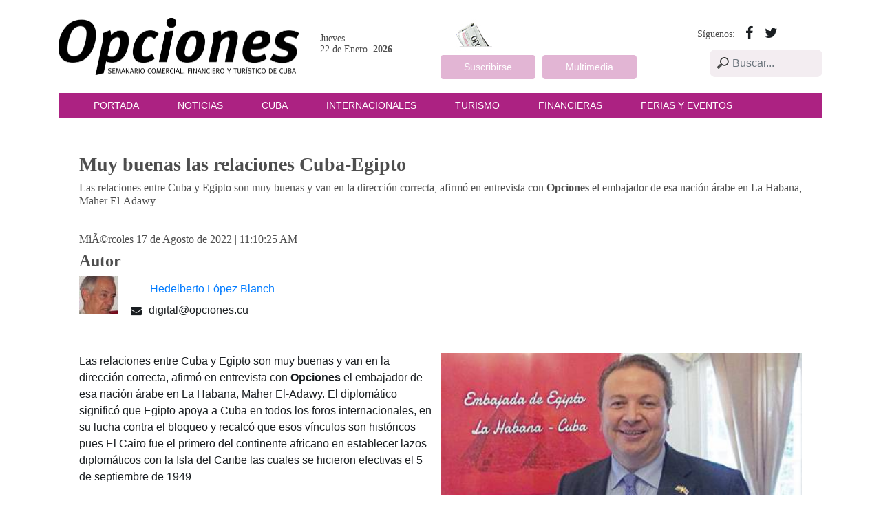

--- FILE ---
content_type: text/html; charset=UTF-8
request_url: https://www.opciones.cu/internacionales/2022-08-17/muy-buenas-las-relaciones-cuba-egipto
body_size: 10657
content:
<!DOCTYPE html> <html lang="es"> <head> 
    <meta charset="utf-8">
    <meta name="viewport" content="width=device-width, initial-scale=1.0, shrink-to-fit=no">
    <title>OpcionesWeb</title>

    
    
    <title>Muy buenas las relaciones Cuba-Egipto - Juventud Rebelde - Diario de la juventud cubana</title>
<meta name="description" content="Las relaciones entre Cuba y Egipto son muy buenas y van en la direcci&oacute;n correcta, afirm&oacute; en entrevista con Opciones el embajador de esa naci&oacute;n &aacute;rabe en La Habana, Maher El-Adawy">
<meta name="keywords" content="Noticias de Cuba, portada, actualidad, acontecer, artículos, información, última hora, Revolución Cubana, juventud">
<link rel="canonical" href="https://www.opciones.cu/internacionales/2022-08-17/muy-buenas-las-relaciones-cuba-egipto"/>
    <meta name="news_keywords"
          content="Noticias de Cuba, portada, actualidad, acontecer, artículos, información, última hora, Revolución Cubana, juventud">
    <meta property="og:description" content="Las relaciones entre Cuba y Egipto son muy buenas y van en la direcci&oacute;n correcta, afirm&oacute; en entrevista con Opciones el embajador de esa naci&oacute;n &aacute;rabe en La Habana, Maher El-Adawy" />
<meta property="og:title" content="Muy buenas las relaciones Cuba-Egipto" />
<meta property="og:url" content="https://www.opciones.cu/internacionales/2022-08-17/muy-buenas-las-relaciones-cuba-egipto" />
<meta property="og:type" content="website" />
<meta property="og:locale" content="es" />
<meta property="og:image" content="https://www.opciones.cu/thumbs/600x315/crc/images/news/2022/08/pX7Cky_17-08-2022_10.08.30.000000.jpg" />

    <meta property="og:image" content="https://www.opciones.cu/thumbs/600x315/crc/assets/frontend/img/logo_opciones.png">

    

    <link media="all" type="text/css" rel="stylesheet" href="https://www.opciones.cu/assets/frontend/bootstrap/css/bootstrap.min.css">

    <link media="all" type="text/css" rel="stylesheet" href="https://www.opciones.cu/assets/frontend/fonts/font-awesome.min.css">

    <link media="all" type="text/css" rel="stylesheet" href="https://www.opciones.cu/assets/frontend/css/Pricing-Tables.css">

    <link media="all" type="text/css" rel="stylesheet" href="https://www.opciones.cu/assets/frontend/css/styles.css">

    <link rel="stylesheet" href="https://fonts.googleapis.com/css?family=Aldrich">

    <!-- Matomo -->
    <script type="text/javascript">
        var _paq = window._paq = window._paq || [];
        /* tracker methods like "setCustomDimension" should be called before
        "trackPageView" */
        _paq.push(['trackPageView']);
        _paq.push(['enableLinkTracking']);
        (function() {
            var u="//analitica.cip.cu/";
            _paq.push(['setTrackerUrl', u+'matomo.php']);
            _paq.push(['setSiteId', '10']);
            var d=document, g=d.createElement('script'), s=d.getElementsByTagName('script')[0];
            g.type='text/javascript'; g.async=true; g.src=u+'matomo.js';
            s.parentNode.insertBefore(g,s);
        })();
    </script>
    <!-- End Matomo Code -->

    <!-- Matomo Image Tracker-->
    <noscript>
        <img src="https://analitica.cip.cu/matomo.php?idsite=10&amp;rec=1" style="border:0" alt="" />
    </noscript>
    <!-- End Matomo -->

    <style>
       .coments-border{
           border-color: #e3b5d5;
           border-style: solid;
           border-radius: 10px 10px 10px 10px;
           -moz-border-radius: 10px 10px 10px 10px;
           -webkit-border-radius: 10px 10px 10px 10px;
       }
    </style>


    
</head>

<body>
<div class="container">
    <!-- Este row es para la publicidad superior encima del header -->
    <div class="row">
       <div class="col-12">
                   </div>
    </div>
    <!-- Este row es para la publicidad superior encima del header -->
    <header>
        <div class="row">
            <!-- <div class="col-lg-1 d-none d-sm-none d-md-none d-lg-block d-xl-block"></div> -->
            <div class="col">
                <div class="row" style="margin-top: 20px;margin-bottom: 20px;">
                    <div class="col-3 col-sm-3 col-md-4 d-none d-sm-none d-md-block d-lg-block d-xl-block align-self-center">
                    <a href="https://www.opciones.cu"><img class="img-fluid" src="https://www.opciones.cu/assets/frontend/img/logo_opciones.png"></a>
                    </div>
                    <div class="col-3 col-sm-3 col-md-2 d-none d-sm-none d-md-block d-lg-block d-xl-block align-self-center">
                        <div class="row">
                            <div class="col">
                                <h6 style="font-size: 14px;margin-bottom: 0px;font-weight: 400;">Jueves</h6>
                                <h6 style="font-size: 14px;font-weight: 400;">
                                    22 de Enero&nbsp;
                                    <span style="font-weight: bold;">2026</span>&nbsp;
                                </h6>
                            </div>
                        </div>
                        <div class="row" style="">
                                                    </div>

                    </div>
                    <div class="col-5 col-sm-5 col-md-3 offset-1 offset-sm-1 offset-md-0 offset-lg-0 offset-xl-0 align-self-center">
                        <div class="row">
                            <div class="col">
                                <div class="row">
                                    <div class="col-4" style="padding-right: 5px;"><img class="img-fluid" src="https://www.opciones.cu/assets/frontend/img/for_suscripcion.png" style="float: left;"></div>
                                    <div class="col align-self-center" style="padding-left: 0px;">
<!--                                        <h6 class="text-center" style="font-weight: 400;font-size: 14px;">Edición Impresa</h6>-->
                                    </div>
                                </div>
                            </div>
                        </div>
                        <div class="row">
                            <div class="col">
                                <div class="row">
                                    <div class="col-6 col-sm-6 col-md-6 m-auto"
                                         style="padding-left: 0px;padding-right: 5px;">
                                        <a href="https://www.opciones.cu/suscripcion" class="btn btn-primary btn-block btn_header"
                                           style="font-size: 14px;background-color: rgb(226,181,212);border-color: #e2b5d4;">Suscribirse</a>
                                    </div>
                                    <div class="col-6 col-sm-6 col-md-6" style="padding-right: 0px;padding-left: 5px;">
                                        <a href="https://www.opciones.cu/galeria/galeria-general" class="btn btn-primary btn-block btn_header"
                                           style="font-size: 14px;background-color: rgb(226,181,212);border-color: #e2b5d4;">Multimedia</a>
                                    </div>
                                </div>
                            </div>
                        </div>
                    </div>
                    <div class="col-5 col-sm-5 col-md-3 align-self-center"
                         style="padding-left: 15px;padding-right: 15px;">
                        <div class="row social_div">
                            <div class="col d-none d-sm-none d-md-block d-lg-block d-xl-block align-self-center" style="padding-right: 0px;">
                                <h6 class="text-right" style="font-size: 14px;font-weight: 400;margin-bottom: 0px;">
                                    Síguenos:</h6>
                            </div>
                            <div class="col align-self-center" style="padding-right: 0px;">
                                <div class="align-self-center icons_movil_style">
                                    <a class="social" href="http://www.facebook.com/opcionesdecuba"><i class="fa fa-facebook" style="font-size: 20px;padding-right: 13px;"></i></a>
                                    <a class="social" href="https://twitter.com/opcionesencuba"><i class="fa fa-twitter" style="font-size: 20px;padding-right: 13px;"></i></a>
                                </div>
                            </div>
                        </div>
                        <div class="row">
                            <div class="col align-self-center col_not_pdd_rig">
                                <form method="GET" action="https://www.opciones.cu/busqueda" accept-charset="UTF-8" role="form" class="" id="searchform">
                                    <input type="search" placeholder="Buscar..." class="form-control btn_type_search" name="keywords">
                                </form>
                            </div>
                        </div>
                    </div>
                </div>
            </div>
            <!-- <div class="col-lg-1 d-none d-sm-none d-md-none d-lg-block d-xl-block"></div> -->
        </div>
    </header>
    
    <div class="row d-flex mx-auto"> <div class="col" style="padding-right: 0px;padding-left: 0px;color: rgb(255,255,255);"> <nav class="navbar navbar-light navbar-expand-md" style="background-color: #ac2282;"> <div class="container-fluid"><a class="navbar-brand" href="#" style="display: none;"></a><button class="navbar-toggler" data-toggle="collapse" data-target="#navcol-1" style="color: rgb(255,255,255);border: 0px;"><span class="float-left sr-only" style="color: rgb(255,255,255);">Toggle navigation</span><span class="navbar-toggler-icon float-left" style="color: rgb(255,255,255);"></span><img class="img-fluid float-right" src="https://www.opciones.cu/assets/frontend/img/logo_opciones_blanco.png" width="40%"></button> <div class="collapse navbar-collapse" id="navcol-1"> <ul class="nav navbar-nav"> <li class="nav-item " role="presentation"><a class="nav-link active" href="https://www.opciones.cu" style="color: rgb(255,255,255);text-transform: uppercase;">Portada</a></li> <li class="nav-item " role="presentation"><a class="nav-link" href="https://www.opciones.cu/noticias" style="color: rgb(255,255,255);text-transform: uppercase;">Noticias</a></li> <li class="nav-item " role="presentation"><a class="nav-link" href="https://www.opciones.cu/cuba" style="color: rgb(255,255,255);text-transform: uppercase;">Cuba</a></li> <li class="nav-item " role="presentation"><a class="nav-link" href="https://www.opciones.cu/internationales" style="color: rgb(255,255,255);text-transform: uppercase;">Internacionales</a></li> <li class="nav-item " role="presentation"><a class="nav-link" href="https://www.opciones.cu/turismo" style="color: rgb(255,255,255);text-transform: uppercase;">Turismo</a></li> <li class="nav-item " role="presentation"><a class="nav-link" href="https://www.opciones.cu/financieras" style="color: rgb(255,255,255);text-transform: uppercase;">Financieras</a></li> <li class="nav-item " role="presentation"><a class="nav-link" href="https://www.opciones.cu/ferias_y_eventos" style="color: rgb(255,255,255);text-transform: uppercase;">Ferias y Eventos</a></li> </ul> </div> </div> </nav> </div> </div>    
    <div class="row">

        
         <div class="container-fluid"> <div class="row" style="margin-right: 15px;margin-left: 15px;"> <div class="col-sm-0 d-none d-sm-block d-md-block d-lg-block d-xl-block"></div> <div class="col-12 col-sm-12 col-md-12 col-lg-12 col-xl-12"> <h3 style="margin-top: 50px;">Muy buenas las relaciones Cuba-Egipto</h3> <h6 style="font-weight: normal;"><p>Las relaciones entre Cuba y Egipto son muy buenas y van en la direcci&oacute;n correcta, afirm&oacute; en entrevista con <strong>Opciones</strong> el embajador de esa naci&oacute;n &aacute;rabe en La Habana, Maher El-Adawy</p><br></h6> <h6><span style="font-weight: normal;">MiÃ©rcoles 17 de Agosto de 2022 | 11:10:25 AM</span>&nbsp;</h6> <div class="row"> <div class="col-lg-12 col-md-12"> <h4 class="date"><strong>Autor </strong> </h4> </div> <div class="clearfix"></div>  <div class="col-lg-12 col-md-12 col-sm-12 col-xs-12" style="padding-bottom: 10px;"> <div class="row"> <div class="col-lg-12 col-md-12 "> <div class="row"> <div class="col-lg-1 col-md-2 col-sm-2 col-xs-2"> <div class="img-author">  <a href="https://www.opciones.cu/autores/hedelberto-lopez-blanch"> <img src="https://www.opciones.cu/thumbs/56x56/crc/images/authors/2022/04/lrNI6Y_06-04-2022_14.04.04.000000.jpg" class="img-responsive img-circle" alt="images/authors/2022/04/lrNI6Y_06-04-2022_14.04.04.000000.jpg"> </a>  </div> </div>  <div class="col-lg-8 col-md-8 col-sm-8 col-xs-8 info-author-drop"> <a href="https://www.opciones.cu/autores/hedelberto-lopez-blanch" class="btn btn-link autor-info" role="button"> Hedelberto López Blanch </a> <div class="row">  <i class="fa fa-envelope hidden-xs" style="padding-top: 4px;"></i> <span class="email-author" style="padding-left: 10px;">digital@opciones.cu</span>  </div> </div> </div> </div> </div> </div>  </div> <div class="row"> <div class="col-12 col-sm-12 col-md-12 col-lg-12 col-xl-12"> <article style="margin-top: 40px;">  <div class="container-image side_rigth"> <div class="col-12" style="margin:0px;padding:0px;"> <img src="https://www.opciones.cu/thumbs/425x/crc/images/news/2022/08/pX7Cky_17-08-2022_10.08.30.000000.jpg" class="img-fluid" style="width:100%;" alt="Cover de Noticia pX7Cky_17-08-2022_10.08.30.000000.jpg"> <a href="https://www.opciones.cu/media/cover-de-noticia-497" class=" float-left" style="cursor: pointer;"> <div class="bottomright"> <p class="text-img-more"> Ver Más</p> </div> </a> </div>  <h5 class="image-footer side_rigth"> <span>Embajador de Egipto en La Habana, Maher El-Adawy.</span> <strong>Autor: </strong> <span>Opciones</span> <strong>Publicado: </strong> <span>17/08/2022 | 10:20 am</span> </h5>  </div>  <p class="text-justify text-article"> <p>Las relaciones entre Cuba y Egipto son muy buenas y van en la direcci&oacute;n correcta, afirm&oacute; en entrevista con <strong>Opciones</strong> el embajador de esa naci&oacute;n &aacute;rabe en La Habana, Maher El-Adawy. El diplom&aacute;tico signific&oacute; que Egipto apoya a Cuba en todos los foros internacionales, en su lucha contra el bloqueo y recalc&oacute; que esos v&iacute;nculos son hist&oacute;ricos pues El Cairo fue el primero del continente africano en establecer lazos diplom&aacute;ticos con la Isla del Caribe las cuales se hicieron efectivas el 5 de septiembre de 1949</p>
<p>Durante estos 73 a&ntilde;os, se&ntilde;al&oacute;, se han alcanzado importantes logros en materia de concertaci&oacute;n pol&iacute;tica e intercambio en dis&iacute;miles campos de inter&eacute;s mutuo, en las esferas cultural y educativa.</p>
<p>En el &uacute;ltimo a&ntilde;o, entre nuestras naciones se han firmado varios acuerdos en los campos del comercio y la cultura, a la par que se realizaron encuentros virtuales entre las dos C&aacute;maras de Comercio.</p>
<p>Asimismo, dijo, se celebraron recientemente encuentros sectoriales, y se organizaron visitas de empresarios egipcios en busca de &aacute;reas de cooperaci&oacute;n en salud, turismo y miner&iacute;a.</p>
<p>Al referirse al desempe&ntilde;o de la econom&iacute;a egipcia, enfatiz&oacute; que antes, durante y despu&eacute;s de la pandemia se superaron las expectativas, pues las exportaciones egipcias en el sector agr&iacute;cola aumentaron significativamente, as&iacute; como algunos materiales manufacturados. Durante este per&iacute;odo, se desarrollaron muchas infraestructuras esenciales, por ejemplo: redes de carreteras para facilitar la transportaci&oacute;n de las mercanc&iacute;as, y el establecimiento de nuevas ciudades en todo el pa&iacute;s para acomodar el gran aumento de poblaci&oacute;n durante las &uacute;ltimas d&eacute;cadas y, entre estas ciudades, designar la Nueva Capital Administrativa.</p>
<table style="width: 750px; margin-left: auto; margin-right: auto;">
<tbody>
<tr>
<td>&nbsp;<img class="img-responsive" src="http://www.opciones.cu/images/medias/2022/08/InmDAB_17-08-2022_10.08.29.000000.jpg" border="0" /></td>
</tr>
</tbody>
</table>
<p><br />Para el diplom&aacute;tico, el problema que enfrentan ahora es la consecuencia del conflicto desatado en Europa, ya que Egipto importa una gran cantidad de trigo de estos dos pa&iacute;ses beligerantes.</p>
<p>Una gran parte del desarrollo econ&oacute;mico de egipcio est&aacute; asentado en el servicio que presta el Canal de Suez a las naciones del orbe.</p>
<p>Es una ruta directa entre el Atl&aacute;ntico Norte y el &Iacute;ndico Norte a trav&eacute;s del mar Mediterr&aacute;neo y el mar Rojo, evitando el Atl&aacute;ntico Sur y el &Iacute;ndico Sur y reduce enormemente la distancia desde el Mar Ar&aacute;bigo. Por ejemplo, en un viaje desde este hasta Londres se acortan 8 900 kil&oacute;metros aproximadamente.</p>
<p>El canal se extiende desde el extremo septentrional de Puerto Sa&iacute;d hasta el extremo meridional de Port Tewfik en la ciudad de Suez. Su longitud es de 193,30 kil&oacute;metros, incluidos los canales de acceso norte y sur. En 2020, m&aacute;s de 18 500 barcos atravesaron el canal (una media de 51,5 al d&iacute;a).</p>
<p>Hace cinco a&ntilde;os se hizo una ampliaci&oacute;n para que los buques pudieran transitar de ida y vuelta sin interrupciones pues antes el canal era de una sola v&iacute;a. Debido a los dragados que se realizaron, por el Canal pas&oacute; este a&ntilde;o el Ever Art, el m&aacute;s grande del orbe con 221 000 toneladas y capacidad para transportar 24 000 contenedores.</p>
<p>Por ah&iacute; se realiza casi todo el comercio del Medio Oriente, pa&iacute;ses del Golfo y Asia con Europa y viceversa. Actualmente forma parte del comercio de China en el nuevo camino de la llamada Ruta de la Seda.</p>
<p>El diplom&aacute;tico explic&oacute; que los servicios que presta el Canal de Suez son&nbsp; muy importantes para Egipto que fue inaugurado hace casi siglo y medio (el 17 noviembre de 1869), y forma parte de la cultura de la naci&oacute;n, la cual est&aacute; abierta al mundo.</p>
<p>Argument&oacute; Maher El-Adawy que tambi&eacute;n se construy&oacute; un t&uacute;nel a 37 metros por debajo del canal con una extensi&oacute;n de 2,8 kil&oacute;metros de largo y cuatro carriles de 3,75 metros cada uno, que conecta la pen&iacute;nsula del Sina&iacute; de Asia con la ciudad de Suez, por donde transitan diariamente alrededor de 2 000 autos y camiones.</p>
<p>En cuanto a los desaf&iacute;os que en estos momentos enfrenta su pa&iacute;s, el diplom&aacute;tico se&ntilde;al&oacute; que son los de la vida y la muerte condicionadas por las guerras, como el actual conflicto en Ucrania as&iacute; como las pandemias mundiales crecientes, el coronavirus y la viruela del mono, y por supuesto, los cambios clim&aacute;ticos.</p>
<p>En este aspecto y por el inter&eacute;s de Egipto en esos temas, inform&oacute; que se llevar&aacute; a cabo en noviembre de 2022, en Sharm El Sheikh,&nbsp; la Conferencia Clim&aacute;tica de las Naciones Unidas, en la cual est&aacute;n trabajando para que participe un gran n&uacute;mero de naciones con el fin de encontrar una soluci&oacute;n a ese problema que constituye uno de los principales retos para los pa&iacute;ses en desarrollo.</p> </p> </article> </div> </div> <div class="row"> <h4 style="font-weight: bold;">Comparte esta noticia</h4> </div> <div class="row"> <a href="https://twitter.com/intent/tweet?url=http%3A%2F%2Fwww.opciones.cu%2Fcuba%2F2019-05-07%2Funa-larga-historia-de-solidaridad-y-amor-a-la-vida&amp;text=Una%20larga%20historia%20de%20solidaridad%20y%20amor%20a%20la%20vida" class="share-btn twitter" target="_blank"> <span class="share-btn-action share-btn-tweet"><i class="fa fa-twitter"></i></span> </a> <a href="https://www.facebook.com/sharer/sharer.php?u=http%3A%2F%2Fwww.opciones.cu%2Fcuba%2F2019-05-07%2Funa-larga-historia-de-solidaridad-y-amor-a-la-vida&amp;description=Una%20larga%20historia%20de%20solidaridad%20y%20amor%20a%20la%20vida" class="share-btn facebook" target="_blank"> <span class="share-btn-action share-btn-like"><i class="fa fa-facebook"></i></span> </a> <a href="#" class="share-btn pinterest" target="_blank"> <span class="share-btn-action share-btn-pinterest"><i class="fa fa-pinterest-p"></i></span> </a> <a href="https://www.facebook.com/sharer/sharer.php?u=http%3A%2F%2Fwww.opciones.cu%2Fcuba%2F2019-05-07%2Funa-larga-historia-de-solidaridad-y-amor-a-la-vida&amp;description=Una%20larga%20historia%20de%20solidaridad%20y%20amor%20a%20la%20vida" class="share-btn instagram" target="_blank"> <span class="share-btn-action share-btn-like"><i class="fa fa-instagram"></i></span> </a> <a href="https://www.facebook.com/sharer/sharer.php?u=http%3A%2F%2Fwww.opciones.cu%2Fcuba%2F2019-05-07%2Funa-larga-historia-de-solidaridad-y-amor-a-la-vida&amp;description=Una%20larga%20historia%20de%20solidaridad%20y%20amor%20a%20la%20vida" class="share-btn email" target="_blank"> <span class="share-btn-action share-btn-like"><i class="fa fa-envelope-o"></i></span> </a> </div>   <div class="row">
            <div class="row coments-border" style="margin-top:20px;">
            <div class="col-lg-9 col-md-9 col-sm-12 col-xs-12">
                <form method="POST" action="https://www.opciones.cu/comment/create" accept-charset="UTF-8" role="form" id="FormComment" class="bootstrap-form-with-validation"><input name="_token" type="hidden" value="A0kyaUwVdQZPPK7LClHiMbftUNl6BnnLZUU3EP2t">
                    <div class="form-group">
                        <div class="row">
                            <div class="col-lg-12 col-md-12">
                                <input name="news-id" type="hidden" value="15414">
                                <div class="form-group">
                                    <h4 class="control-label send-comment"
                                        for="textarea-input">Deje su comentario</h4>
                                    <textarea class="form-control input-lg resize" required name="textarea-comment"
                                              id="textarea-comment" rows="5"></textarea>
                                </div>
                                <div class="row">
                                    <div class="col-lg-4 col-md-4 col-sm-4">
                                        <div class="form-group">
                                            <input class="form-control" type="text" required name="author-comment"
                                                   placeholder="usuario" id="author-comment">
                                        </div>
                                    </div>
                                    <div class="col-lg-8 col-md-8 col-sm-8">
                                        <div class="form-group">
                                            <input class="form-control" type="email" required name="email-comment"
                                                   placeholder="correo electrónico" id="email-comment">
                                        </div>
                                    </div>
                                </div>
                                <div class="clearfix"></div>

                                
                                

                                <div class="clearfix"></div>

                                <div class="row">
                                    <div class="col-lg-6 col-md-6 col-sm-6 col-xs-12">
                                        <div class="form-group last-group">
                                            <div class="checkbox">
                                                <label class="control-label comment-text" for="checkbox-input">
                                                    <input type="checkbox" required
                                                           name="checkbox-comment">Acepto los términos y condiciones
                                                </label>
                                            </div>
                                        </div>
                                    </div>
                                    <div class="col-lg-3 col-lg-offset-3 col-md-3 col-md-offset-3 col-sm-3 col-sm-offset-3 col-xs-12">
                                        <div class="form-group last-group">
                                            <button class="btn btn-info"
                                                    type="submit">Comentar</button>
                                        </div>
                                    </div>
                                </div>
                            </div>
                        </div>
                    </div>
                </form>
            </div>

            <div class="modal fade" id="myModal" tabindex="-1" role="dialog" aria-labelledby="myModalLabel"
                 aria-hidden="true">
                <div class="modal-dialog modal-lg">
                    <div class="modal-content">
                        <div class="modal-header">
                            <button type="button" class="close" data-dismiss="modal" aria-label="Close"><span
                                        aria-hidden="true">&times;</span></button>
                        </div>
                        <div class="modal-body coments-border" style="border-radius: 0;">
                            <div class="row info-news">
                                <div class="col-lg-8 col-md-8 col-sm-12 col-xs-12">
                                    <form method="POST" action="https://www.opciones.cu/comment/create" accept-charset="UTF-8" role="form" id="submitFormComment" class="bootstrap-form-with-validation"><input name="_token" type="hidden" value="A0kyaUwVdQZPPK7LClHiMbftUNl6BnnLZUU3EP2t">
                                        <div class="form-group">
                                            <div class="row">
                                                <div class="col-lg-12 col-md-12">
                                                    <input name="news-id" type="hidden" value="15414">
                                                    
                                                    <div class="form-group">
                                                        <label class="control-label send-comment"
                                                               for="textarea-input">Deje su comentario</label>
                                                        <textarea class="form-control input-lg resize" required
                                                                  name="textarea-comment"
                                                                  id="textarea-comment" rows="5"></textarea>
                                                    </div>
                                                    <div class="row">
                                                        <div class="col-lg-4 col-md-4 col-sm-4">
                                                            <div class="form-group">
                                                                <input class="form-control" type="text" required
                                                                       name="author-comment"
                                                                       placeholder="usuario" id="author-comment">
                                                            </div>
                                                        </div>
                                                        <div class="col-lg-8 col-md-8 col-sm-8">
                                                            <div class="form-group">
                                                                <input class="form-control" type="email" required
                                                                       name="email-comment"
                                                                       placeholder="correo electrónico" id="email-comment">
                                                            </div>
                                                        </div>
                                                    </div>
                                                    <div class="clearfix"></div>

                                                    
                                                    
                                                    <div class="clearfix"></div>

                                                    <div class="row">
                                                        <div class="col-lg-6 col-md-6 col-sm-6 col-xs-12">
                                                            <div class="form-group last-group">
                                                                <div class="checkbox">
                                                                    <label class="control-label comment-text"
                                                                           for="checkbox-input">
                                                                        <input type="checkbox" required
                                                                               name="checkbox-comment">Acepto los términos y condiciones
                                                                    </label>
                                                                </div>
                                                            </div>
                                                        </div>
                                                        <div class="col-lg-3 col-lg-offset-3 col-md-3 col-md-offset-3 col-sm-3 col-sm-offset-3 col-xs-12">
                                                            <div class="form-group last-group">
                                                                <button class="btn btn-info"
                                                                        type="submit">Comentar</button>
                                                                

                                                            </div>
                                                        </div>
                                                    </div>
                                                </div>
                                            </div>
                                        </div>
                                    </form>
                                </div>

                                <div class="col-lg-4 col-md-4 col-sm-12 col-xs-12">
                                    <div class="form-group">
                                        <label class="control-label send-comment normas-title"
                                               for="normas">Normas</label>
                                        <ul id="normas" class="form-static-control normas-text" style="padding-inline-start: 20px;">
                                            <li>Los comentarios deben basarse en el respeto a los criterios.</li>
                                            <li>No se admitirán ofensas, frases vulgares, ni palabras obscenas.</li>
                                            <li>Nos reservamos el derecho de no publicar los que incumplan con las normas de este sitio.</li>
                                        </ul>
                                    </div>
                                </div>
                            </div>
                        </div>
                        <div class="modal-footer">
                        </div>
                    </div>
                </div>
            </div>

            <div class="col-lg-3 col-md-3 col-sm-12 col-xs-12">
                <div class="form-group">
                    <label class="control-label send-comment normas-title" for="normas">Normas</label>
                    <ul id="normas" class="form-static-control normas-text" style="padding-inline-start: 20px;">
                        <li>Los comentarios deben basarse en el respeto a los criterios.</li>
                        <li>No se admitirán ofensas, frases vulgares, ni palabras obscenas.</li>
                        <li>Nos reservamos el derecho de no publicar los que incumplan con las normas de este sitio.</li>
                    </ul>
                </div>
            </div>

            <div class="clearfix"></div>
        </div>
<!-- Listado de Comentarios -->
    <div class="col-lg-12 col-md-12">
        <div id="comments" class="row">
            <!-- Listado de Comentarios paginados en la vista de comentarios paginados -->

        </div>

        <div class="ajax-load text-center" style="display:none">
            <p><img src="https://www.opciones.cu/assets/frontend/img/loader.gif"></p>
        </div>
        <div class="col-lg-12 col-md-12 col-sm-12 col-xs-12 opinion-pagination">
            <a id="ver_mas" style="cursor: pointer; display: block; text-align:center;">
                ver más
                <i class="fa fa-level-down"></i>
            </a>
        </div>
    </div>
    <!-- Listado de Comentarios -->


</div>

 </div> <div class="col-sm-0 d-none d-sm-block d-md-block d-lg-block d-xl-block"></div> </div> </div>         

        
        <div class="container" style="padding-left: 0px;padding-right: 0px;">
            <div class="row block_links_footer_portada" style="background-color: #e3b5d5;padding-top: 15px;padding-bottom: 15px;"> <div class="col-12 col-sm-12 col-md-6 col-lg-3"> <div> <a href="https://www.opciones.cu/cuba"><h6 style="font-weight: bold;padding-top: 8px;">&gt;&nbsp;<span style="text-transform: uppercase;">Cuba</span></h6></a>  <a href="https://www.opciones.cu/cuba/2026-01-20/por-cuba-entera-el-melanio"><p style="margin-bottom: 8px;font-size: 14px;color: #1a1e21;">Por Cuba entera… el Melanio<br></p></a>  <a href="https://www.opciones.cu/cuba/2026-01-14/eficiencia-energetica-un-camino-indispensable-para-cuba-1"><p style="margin-bottom: 8px;font-size: 14px;color: #1a1e21;">Eficiencia energética, un camino indispensable para Cuba<br></p></a>  <a href="https://www.opciones.cu/cuba/2026-01-13/naturaleza-e-historia-para-compartir-con-el-mundo-2"><p style="margin-bottom: 8px;font-size: 14px;color: #1a1e21;">Naturaleza e historia para compartir con el mundo<br></p></a>  </div> </div> <div class="col-12 col-sm-12 col-md-6 col-lg-3"> <div> <a href="https://www.opciones.cu/internationales"><h6 style="font-weight: bold;padding-top: 8px;">&gt;&nbsp;<span style="text-transform: uppercase;">Internacionales</span> </h6></a>  <a href="https://www.opciones.cu/internacionales/2025-11-11/encuentro-entre-lideres-del-caribe-y-ue-marca-cierre-de-cumbre-celac"><p style="margin-bottom: 8px;font-size: 14px;color: #1a1e21;">Encuentro entre líderes del Caribe y UE marca cierre de Cumbre Celac<br></p></a>  <a href="https://www.opciones.cu/internacionales/2025-11-05/china-continuara-apoyando-a-la-mayor-de-las-antillas"><p style="margin-bottom: 8px;font-size: 14px;color: #1a1e21;">China continuará apoyando a la Mayor de las Antillas<br></p></a>  <a href="https://www.opciones.cu/internacionales/2025-11-05/exaltan-25-anos-del-convenio-integral-de-cooperacion-cuba-venezuela"><p style="margin-bottom: 8px;font-size: 14px;color: #1a1e21;">Exaltan 25 años del Convenio Integral de Cooperación Cuba-Venezuela<br></p></a>  </div> </div> <div class="col-12 col-sm-12 col-md-6 col-lg-3"> <div> <a href="https://www.opciones.cu/turismo"><h6 style="font-weight: bold;padding-top: 8px;">&gt;&nbsp;<span style="text-transform: uppercase;">Turismo</span></h6></a>  <a href="https://www.opciones.cu/turismo/2026-01-20/playas-de-cuba-en-el-eje-de-la-feria-internacional-de-turismo"><p style="margin-bottom: 8px;font-size: 14px;color: #1a1e21;">Playas de Cuba en el eje de la Feria Internacional de Turismo<br></p></a>  <a href="https://www.opciones.cu/turismo/2026-01-14/cuba-desarrolla-modelo-de-turismo-azul-resiliente"><p style="margin-bottom: 8px;font-size: 14px;color: #1a1e21;">Cuba desarrolla modelo de turismo azul resiliente<br></p></a>  <a href="https://www.opciones.cu/turismo/2026-01-12/noticias-de-turismo-e-industria-generaron-titulares-desde-holguin"><p style="margin-bottom: 8px;font-size: 14px;color: #1a1e21;">Noticias de turismo e industria generaron titulares desde Holguín<br></p></a>  </div> </div> <div class="col-12 col-sm-12 col-md-6 col-lg-3"> <div> <a href="https://www.opciones.cu/financieras"><h6 style="font-weight: bold;padding-top: 8px;">&gt;&nbsp;<span style="text-transform: uppercase;">Financieras</span></h6></a>  <a href="https://www.opciones.cu/financieras/2025-07-23/cobre-chileno-entre-barreras-y-oportunidades"><p style="margin-bottom: 8px;font-size: 14px;color: #1a1e21;">Cobre chileno, entre barreras y oportunidades<br></p></a>  <a href="https://www.opciones.cu/financieras/2025-06-09/los-futuros-del-tsx-suben-mientras-los-traders-observan-conversaciones-comerciales-entre-ee-uu-y-china"><p style="margin-bottom: 8px;font-size: 14px;color: #1a1e21;">Los futuros del TSX suben mientras los traders observan conversaciones comerciales entre EE.UU. y China<br></p></a>  <a href="https://www.opciones.cu/financieras/2025-06-03/bruselas-acogera-iv-comite-conjunto-cuba-union-europea"><p style="margin-bottom: 8px;font-size: 14px;color: #1a1e21;">Bruselas acogerá IV Comité Conjunto Cuba-Unión Europea<br></p></a>  </div> </div> </div> <div class="row" style="background-color: #f3ecf1;"> <div class="col"> <h6 class="text-center" style="text-transform: uppercase;padding-top: 20px;">Otros sitios de la editora</h6> <div class="row"> <div class="col-6 col-sm-3 col-md-3 offset-0 offset-sm-3 offset-md-3 offset-lg-3 offset-xl-3 align-self-center"> <a href="http://www.juventudrebelde.cu//"><img class="img-fluid d-block mx-auto" src="https://www.opciones.cu/assets/frontend/img/logo_juventud_rebelde.png" style="padding-top: 10px;padding-bottom: 10px;"></a> </div> <div class="col-6 col-sm-3 col-md-3 align-self-center"> <a href="http://dedete.cu/"><img class="img-fluid d-block mx-auto" src="https://www.opciones.cu/assets/frontend/img/logo_dedete.png"></a> </div> </div> </div> </div> <div class="row" style="background-color: #f3ecf1;"> <div class="col"> <h6 class="text-center" style="text-transform: uppercase;padding-top: 15px;">Periódicos digitales cubanos</h6> <div class="row"> <div class="col-6 col-sm-6 col-md-2 mx-auto"> <a href="https://www.ecured.cu/EcuRed:Enciclopedia_cubana"><img class="d-flex m-auto" src="https://www.opciones.cu/assets/frontend/img/logo_ecured.png" style="padding-top: 10px;padding-bottom: 20px;"></a> </div> <div class="col-6 col-sm-6 col-md-2 mx-auto"> <a href="https://www.cubahora.cu/"><img class="d-flex m-auto" src="https://www.opciones.cu/assets/frontend/img/logo_cubahora.png" style="padding-top: 10px;padding-bottom: 20px;"></a> </div> <div class="col-6 col-sm-6 col-md-2 mx-auto"> <a href="http://www.granma.cu/"><img class="d-flex m-auto" src="https://www.opciones.cu/assets/frontend/img/logo_granma.png" style="padding-top: 10px;padding-bottom: 20px;"></a> </div> <div class="col-6 col-sm-6 col-md-2 mx-auto"> <a href="http://www.cubadebate.cu/"><img class="d-flex m-auto" src="https://www.opciones.cu/assets/frontend/img/logo_cubadebate.png" style="padding-top: 10px;padding-bottom: 20px;"></a> </div> </div> </div> </div> <div class="row" style="background-color: #f3ecf1;"> <div class="col-12 col-sm-12 col-md-12 col-lg-12 col-xl-12 interest_links"> <div class="col-12 col-sm-12 col-md-12 col-lg-12 col-xl-12"> <ul class="digital_cuban_newspapers"> <li class="links_newspapers"><a title="Ir al sitio de Adelante" href="http://www.adelante.cu/">Adelante</a> | </li> <li class="links_newspapers"><a title="Ir al sitio de Ahora" href="https://http://www.ahora.cu/">Ahora</a> | </li> <li class="links_newspapers"><a title="Ir al sitio de Escambray" href="http://www.escambray.cu/">Escambray</a> | </li> <li class="links_newspapers"><a title="Ir al sitio de Guerrillero" href="http://www.guerrillero.cu">Guerrillero</a> | </li> <li class="links_newspapers"><a title="Ir al sitio de Granma Nacional" href="http://www.granma.cubasi.cu/">Granma Nacional</a> | </li> <li class="links_newspapers"><a title="Ir al sitio de Granma Internacional" href="http://www.granma.cu/">Granma Internacional</a> | </li> <li class="links_newspapers"><a title="Ir al sitio de Girón" href="http://www.giron.cu/es">Girón</a> | </li> <li class="links_newspapers"><a title="Ir al sitio de Invasor" href="http://www.invasor.cu/">Invasor</a> | </li> <li class="links_newspapers"><a title="Ir al sitio de Victoria" href="http://www.periodicovictoria.cu/">Victoria</a> | </li> <li class="links_newspapers"><a title="Ir al sitio de La Demajagua" href="http://lademajagua.cu">La Demajagua</a> | </li> <li class="links_newspapers"><a title="Ir al sitio de Periódico 26" href="http://www.periodico26.cu/">Periódico 26</a> | </li> <li class="links_newspapers"><a title="Ir al sitio de Sierra Maestra" href="http://www.sierramaestra.cu/">Sierra Maestra</a> | </li> <li class="links_newspapers"><a title="Ir al sitio de Trabajadores" href="http://www.trabajadores.cu/">Trabajadores</a> | </li> <li class="links_newspapers"><a title="Ir al sitio de Tribuna de La Habana" href="http://www.tribuna.cu">Tribuna de La Habana</a> | </li> <li class="links_newspapers"><a title="Ir al sitio de Venceremos" href="http://www.venceremos.cu/">Venceremos</a> | </li> <li class="links_newspapers"><a title="Ir al sitio de Vanguardia" href="http://www.vanguardia.co.cu/">Vanguardia</a> | </li> <li class="links_newspapers"><a title="Ir al sitio de 5 de septiembre" href="http://www.5septiembre.cu/">5 de septiembre</a> | </li> <li class="links_newspapers"><a title="Ir al sitio de ACN" href="http://www.acn.cu/">ACN</a> | </li> <li class="links_newspapers"><a title="Ir al sitio de Prensa Latina" href="http://www.prensa-latina.cu/">Prensa Latina</a> | </li> <li class="links_newspapers"><a title="Ir al sitio de Bohemia" href="http://bohemia.cu/">Bohemia</a> | </li> </ul> </div> </div> </div> <div class="row" style="background-color: #1b1e20;padding-top: 25px;padding-bottom: 25px;"> <div class="col-12 col-sm-12 col-md-4 align-self-center"> <a href="https://www.opciones.cu"> <img class="img_footer_logo img-fluid d-block mx-auto" src="https://www.opciones.cu/assets/frontend/img/logo_opciones_blanco.png" style="padding-top: 10px;padding-bottom: 10px;"> </a> </div> <div class="col-1 d-block d-sm-none d-md-none d-lg-none d-xl-none"></div> <div class="col-11 col-sm-6 col-md-3"> <div> <label style="color: rgb(255,255,255);font-weight: bold;line-height: 24px;letter-spacing: 1px;font-size: 13px;margin-bottom: 0px;">Desarrollado por:</label> <span style="color: rgb(255,255,255);font-size: 13px;line-height: 12px;">Grupo de Desarrollo de Juventud Rebelde</span> </div> </div> <div class="col-1 d-block d-sm-none d-md-none d-lg-none d-xl-none"></div> <div class="col-11 col-sm-6 col-md-5" style="color: rgb(255,255,255);"> <div> <label style="color: rgb(255,255,255);font-weight: bold;line-height: 15px;letter-spacing: 1px;font-size: 13px;margin-bottom: 0px;">Director:</label> <span style="color: rgb(255,255,255);font-size: 13px;line-height: 12px;">Yoerky Sánchez Cuellar  |&nbsp;</span> <label style="color: rgb(255,255,255);font-weight: bold;line-height: 24px;letter-spacing: 1px;font-size: 13px;margin-bottom: 0px;">Subdirectores Editoriales:</label> <span style="color: rgb(255,255,255);font-size: 13px;">Yoelvis Lázaro Moreno y Norland Rosendo González&nbsp;|&nbsp;&nbsp;<strong> Subdirector de Desarrollo: </strong> Yurisander Guevara</span> </div> </div> </div>        </div>
        
    </div>
</div>


<script src="https://www.opciones.cu/assets/frontend/js/jquery-3.6.0.min.js"></script>


<script src="https://www.opciones.cu/assets/frontend/bootstrap/js/bootstrap.min.js"></script>


<script src="https://www.opciones.cu/assets/frontend/js/-Fixed-Navbar-start-with-transparency-background-BS4-.js"></script>

<script src="https://www.opciones.cu/assets/frontend/js/Pricing-Tables.js"></script>


<script src="https://www.opciones.cu/assets/bootstrap-datepicker/js/bootstrap-datepicker.min.js"></script>

<script src="https://www.opciones.cu/assets/bootstrap-datepicker/locales/bootstrap-datepicker.es.min.js"></script>


<script type="text/javascript">
    $(document).ready(function () {
        $('#datepicker').datepicker({
            
            down: 'fa fa-chevron-down',
            previous: 'fa fa-chevron-left'
        });
        $('#datepicker2').datepicker({
            
            down: 'fa fa-chevron-down',
            previous: 'fa fa-chevron-left'
        });
    });
</script>
     <link media="all" type="text/css" rel="stylesheet" href="https://www.opciones.cu/assets/sweetalert/dist/sweetalert.min.css">

    <script src="https://www.opciones.cu/assets/sweetalert/dist/sweetalert.min.js"></script>

    <script>
        function changeIdParent(id) {
            $('#myModal').data('parent-id', id);
        }

        $('#FormComment').on('submit', function (event) {
            event.preventDefault();
            var form = $(this);
            $.ajax({
                async: false,
                type: form.attr('method'),
                url: form.attr('action'),
                data: form.serialize(),
            }).done(function () {
                form.trigger("reset");
                swal({
                    title: "¡Éxito!",
                    type: 'success',
                    text: "Gracias por Comentar",
                    timer: 1500,
                    showConfirmButton: false
                });
                /*refreshCaptcha()*/
            }).fail(function (xhr, status, response) {
                var error = jQuery.parseJSON(xhr.responseText);  // this section is key player in getting the value of the errors from controller.
                for (var k in error) {
                    if (error.hasOwnProperty(k)) {
                        error[k].forEach(function (val) {
                            swal({
                                title: "Error!",
                                type: 'error',
                                text: "Error Enviando Comentario. " + val,
                                timer: 1500,
                                showConfirmButton: false
                            });
                        });
                    }
                }
                /*refreshCaptcha()*/
            });


        });

        $('#submitFormComment').on('submit', function (event) {
            event.preventDefault();
            var form = $('#submitFormComment');

            var token = "A0kyaUwVdQZPPK7LClHiMbftUNl6BnnLZUU3EP2t";
            var data = new FormData(document.getElementById("submitFormComment"));
            data.append("parent-id", $('#myModal').data('parent-id'));

            $.ajax({
                headers: {'X-CSRF-TOKEN': token},
                type: form.attr('method'),
                url: form.attr('action'),
                data: data,
                cache: false,
                contentType: false,
                processData: false,
                dataType: 'json',
            }).done(function () {
                $('#myModal').modal('toggle');
                form.trigger("reset");
                swal({
                    title: "¡Éxito!",
                    type: 'success',
                    text: "Gracias por Comentar",
                    timer: 1500,
                    showConfirmButton: false
                });
                /*refreshCaptcha()*/
            }).fail(function (xhr, status, response) {
                var error = jQuery.parseJSON(xhr.responseText);  // this section is key player in getting the value of the errors from controller.
                for (var k in error) {
                    if (error.hasOwnProperty(k)) {
                        error[k].forEach(function (val) {
                            swal({
                                title: "Error!",
                                type: 'error',
                                text: "Error Enviando Comentario. " + val,
                                timer: 1500,
                                showConfirmButton: false
                            });
                        });
                    }
                }
                /*refreshCaptcha()*/
            });
        });

        var page = 1;
        $(document).ready(function () {
            loadMoreData(page);
        });

        $('#ver_mas').on('click', function (event) {
            event.preventDefault;
            page++;
            loadMoreData(page);
        });

        function loadMoreData(page) {
            $.ajax
            ({
                url: "https://www.opciones.cu/comment/muy-buenas-las-relaciones-cuba-egipto" + '?page=' + page,
                data: {news_id: "15414"},
                type: "get",
                beforeSend: function () {
                    $('.ajax-load').show();
                }
            })
                .done(function (data) {
                    if (data == "") {
                        $('.ajax-load').html("No existen más comentarios");
                        $('#ver_mas').remove();
                        return;
                    }
                    $('.ajax-load').hide();
                    $("#comments").append(data);

                })
                .fail(function (jqXHR, ajaxOptions, thrownError) {
                    alert('server not responding...');
                });
        }
    </script>

    
</body>

</html>

--- FILE ---
content_type: text/css
request_url: https://www.opciones.cu/assets/frontend/css/Pricing-Tables.css
body_size: 638
content:
a {
  color: #6d8de1;
}

#footer a:active, a:hover {
  color: #fcf8f8;
  text-decoration: none;
  font-weight: bold;
}

.center {
  padding-bottom: 55px;
  text-align: center;
}

h1, h2, h3, h4, h5, h6 {
  color: #4e4e4e;
  font-family: "Open Sans";
  font-weight: 600;
}

.lead {
  font-size: 16px;
  font-weight: 400;
  line-height: 24px;
}

p {
  margin: 0 0 10px;
}

.pricing-table {
  padding: 70px 0;
}

.center {
  padding-bottom: 55px;
  text-align: center;
}

.center h2 {
  font-size: 36px;
  margin-bottom: 20px;
  margin-top: 0px;
}

h1, h2, h3, h4, h5, h6 {
  color: #4e4e4e;
  font-family: "Open Sans";
  font-weight: 600;
}

.lead {
  font-size: 16px;
  font-weight: 400;
  line-height: 24px;
}

.plan {
  margin-bottom: 70px;
  position: relative;
}

.pricing-area ul {
  background: #fafafa;
  margin: 0;
  padding: 0;
}

.pricing-area li {
  background: #fafafa;
}

.pricing-area .heading {
  margin-left: -10px;
  border-radius: 2px 2px 0 0;
  padding: 17px 0;
}

.pricing-area ul li {
  font-size: 16px;
  font-weight: 400;
  list-style: outside none none;
  padding: 15px 0;
  color: #666666;
}

.pricing-area h1, .pricing-area .price {
  font-weight: 300;
  margin-bottom: 15px;
  margin-top: 0;
  font-size: 36px;
  color: #ffffff;
}

.pricing-area .price {
  font-size: 18px;
  font-weight: 700;
}

.pricing-area ul li:nth-child(2n) {
  background: #f5f5f5 none repeat scroll 0 0;
}

.plan-action {
  height: 42px;
}

.pricing-area .price.red .heading, .pricing-area .price.red .plan-action .btn {
  background: #e24f43 none repeat scroll 0 0;
  color: #ffffff;
}

.pricing-area .price.green .heading, .pricing-area .price.green .plan-action .btn {
  background: #27ae60 none repeat scroll 0 0;
  color: #ffffff;
}

.pricing-area .price.yellow .heading, .pricing-area .price.yellow .plan-action .btn {
  background: #f39c12 none repeat scroll 0 0;
  color: #ffffff;
}

.pricing-area .price.default .heading, .pricing-area .price.default .plan-action .btn {
  background: #5c5c5c none repeat scroll 0 0;
  color: #ffffff;
}

.pricing-area .plan {
  margin-bottom: 70px;
  position: relative;
}

.pricing-area .plan-action .btn {
  color: #ffffff;
  margin-top: 5px;
  padding: 5px 20px;
  position: relative;
}

.pricing-area img {
  /*position: absolute;*/
  /*right: 15px;*/
  /*top: 0;*/
  /*z-index: 1;*/
}



--- FILE ---
content_type: application/javascript
request_url: https://www.opciones.cu/assets/frontend/js/-Fixed-Navbar-start-with-transparency-background-BS4-.js
body_size: 413
content:
$(document).ready(function(){
    var stoptransparency = 200; // when to stop the transparent menu
    var hidingmenu = 1200; // when to hide the menu
    var lastScrollTop = 0, delta = 5;
    $(this).scrollTop(0);
	$(window).on('scroll load resize', function() {
		var position = $(this).scrollTop();
		if(position > stoptransparency) {
			$('#transmenu').removeClass('transparency');
		} else {
			$('#transmenu').addClass('transparency');
		}
        if(Math.abs(lastScrollTop - position) <= delta)
            return;
        if (position > hidingmenu && position > lastScrollTop){
            $('#transmenu').fadeOut(600);
        } else {
            $('#transmenu').fadeIn(600);
        }
        lastScrollTop = position;  
	});
    
    $('#transmenu .dropdown').on('show.bs.dropdown', function() {
        $(this).find('.dropdown-menu').first().stop(true, true).slideDown(300);
    });

    $('#transmenu .dropdown').on('hide.bs.dropdown', function() {
        $(this).find('.dropdown-menu').first().stop(true, true).slideUp(300);
    });
});